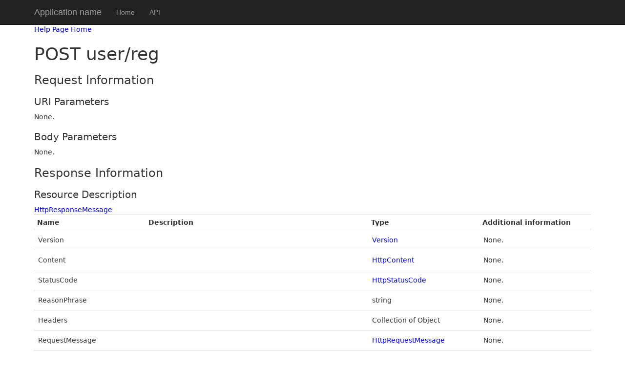

--- FILE ---
content_type: text/html; charset=utf-8
request_url: https://api.miwork.in/Help/Api/POST-user-reg
body_size: 1320
content:
<!DOCTYPE html>
<html>
<head>
    <meta charset="utf-8" />
    <meta name="viewport" content="width=device-width" />
    <title>POST user/reg</title>
    <link href="/Content/css?v=fd5y8-7ZPYUJ8STqdssF29NWglxw9qUJxJR2urhcAhk1" rel="stylesheet"/>

    <script src="/bundles/modernizr?v=inCVuEFe6J4Q07A0AcRsbJic_UE5MwpRMNGcOtk94TE1"></script>

</head>
<body>
    <div class="navbar navbar-inverse navbar-fixed-top">
        <div class="container">
            <div class="navbar-header">
                <button type="button" class="navbar-toggle" data-toggle="collapse" data-target=".navbar-collapse">
                    <span class="icon-bar"></span>
                    <span class="icon-bar"></span>
                    <span class="icon-bar"></span>
                </button>
                <a class="navbar-brand" href="/">Application name</a>
            </div>
            <div class="navbar-collapse collapse">
                <ul class="nav navbar-nav">
                    <li><a href="/">Home</a></li>
                    <li><a href="/Help">API</a></li>
                </ul>
            </div>
        </div>
    </div>
    <div class="container body-content">
        

<link type="text/css" href="/Areas/HelpPage/HelpPage.css" rel="stylesheet" />
<div id="body" class="help-page">
    <section class="featured">
        <div class="content-wrapper">
            <p>
                <a href="/Help">Help Page Home</a>
            </p>
        </div>
    </section>
    <section class="content-wrapper main-content clear-fix">
        
<h1>POST user/reg</h1>
<div>
    <p></p>

    <h2>Request Information</h2>

    <h3>URI Parameters</h3>
        <p>None.</p>



    <h3>Body Parameters</h3>

    <p></p>

        <p>None.</p>


    <h2>Response Information</h2>

    <h3>Resource Description</h3>

    <p></p>

<a href="/Help/ResourceModel?modelName=HttpResponseMessage">HttpResponseMessage</a>    <table class="help-page-table">
        <thead>
            <tr><th>Name</th><th>Description</th><th>Type</th><th>Additional information</th></tr>
        </thead>
        <tbody>
                <tr>
                    <td class="parameter-name">Version</td>
                    <td class="parameter-documentation">
                        <p></p>
                    </td>
                    <td class="parameter-type">
                        <a href="/Help/ResourceModel?modelName=Version">Version</a>
                    </td>
                    <td class="parameter-annotations">
                            <p>None.</p>
                    </td>
                </tr>
                <tr>
                    <td class="parameter-name">Content</td>
                    <td class="parameter-documentation">
                        <p></p>
                    </td>
                    <td class="parameter-type">
                        <a href="/Help/ResourceModel?modelName=HttpContent">HttpContent</a>
                    </td>
                    <td class="parameter-annotations">
                            <p>None.</p>
                    </td>
                </tr>
                <tr>
                    <td class="parameter-name">StatusCode</td>
                    <td class="parameter-documentation">
                        <p></p>
                    </td>
                    <td class="parameter-type">
                        <a href="/Help/ResourceModel?modelName=HttpStatusCode">HttpStatusCode</a>
                    </td>
                    <td class="parameter-annotations">
                            <p>None.</p>
                    </td>
                </tr>
                <tr>
                    <td class="parameter-name">ReasonPhrase</td>
                    <td class="parameter-documentation">
                        <p></p>
                    </td>
                    <td class="parameter-type">
                        string
                    </td>
                    <td class="parameter-annotations">
                            <p>None.</p>
                    </td>
                </tr>
                <tr>
                    <td class="parameter-name">Headers</td>
                    <td class="parameter-documentation">
                        <p></p>
                    </td>
                    <td class="parameter-type">
                                Collection of             Object


                    </td>
                    <td class="parameter-annotations">
                            <p>None.</p>
                    </td>
                </tr>
                <tr>
                    <td class="parameter-name">RequestMessage</td>
                    <td class="parameter-documentation">
                        <p></p>
                    </td>
                    <td class="parameter-type">
                        <a href="/Help/ResourceModel?modelName=HttpRequestMessage">HttpRequestMessage</a>
                    </td>
                    <td class="parameter-annotations">
                            <p>None.</p>
                    </td>
                </tr>
                <tr>
                    <td class="parameter-name">IsSuccessStatusCode</td>
                    <td class="parameter-documentation">
                        <p></p>
                    </td>
                    <td class="parameter-type">
                        boolean
                    </td>
                    <td class="parameter-annotations">
                            <p>None.</p>
                    </td>
                </tr>
        </tbody>
    </table>



</div>
    </section>
</div>

        <hr />
        <footer>
            <p>&copy; 2026 - My ASP.NET Application</p>
        </footer>
    </div>

    <script src="/bundles/jquery?v=8Oos0avDZyPg-cbyVzvkIfERIE1DGSe3sRQdCSYrgEQ1"></script>

    <script src="/bundles/bootstrap?v=M4Nk6kIOwMFflsEKET0iPL9i5YBqbzMzvUOrd8gyCnw1"></script>

    
</body>
</html>
